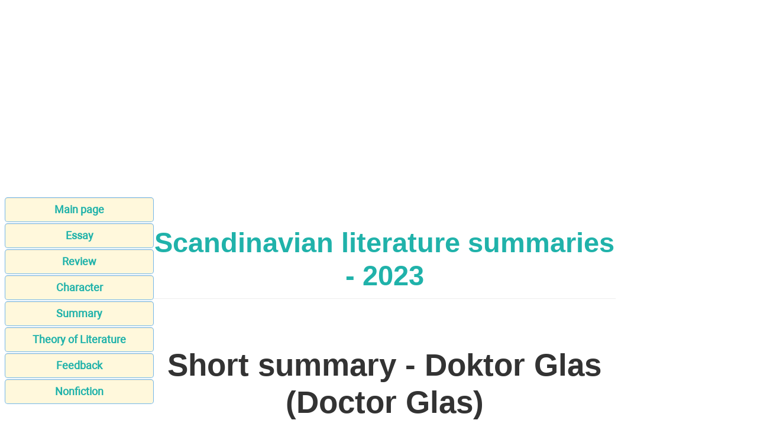

--- FILE ---
content_type: text/html; charset=UTF-8
request_url: https://recap.study/summary/2023/scandinavian/44.html
body_size: 4573
content:
<!DOCTYPE html>
<html lang="EN-US">
<head>
<META http-equiv="Content-Type" content="text/html; charset=utf-8">

﻿<title>Short summary - Doktor Glas (Doctor Glas) - Hjalmar Söderberg</title>
<meta name="description" content="Contains a brief summary of a literary work">

<meta name="robots" content="all">
<meta name="viewport" content="width=device-width, initial-scale=1.0">
<meta name="author" content="">

<meta property="og:site_name" content="Literary studies">
<meta property="og:title" content="Short summary - Doktor Glas (Doctor Glas) - Hjalmar Söderberg">
<meta property="og:description" content="Contains a brief summary of a literary work - Short summary - Doktor Glas (Doctor Glas) - Hjalmar Söderberg">
<meta property="og:type" content="article">
<meta property="og:url" content="https://recap.study/summary/2023/scandinavian/44.html">
<meta property="og:image" content="http://recap.study/im/recap.jpg">

<link rel="canonical" href="https://recap.study/summary/2023/scandinavian/44.html"/>
<link href="/css/style.min.css" rel="stylesheet" type="text/css" media="all">

<link rel="shortcut icon" href="/favicon.ico">

<script async src="https://pagead2.googlesyndication.com/pagead/js/adsbygoogle.js?client=ca-pub-9832767800125280"
     crossorigin="anonymous"></script>


</head>

<body>

<div class="ads_top">
<script>document.write(atob("[base64]"));</script>
</div>

<main>

<aside>
<nav>
<ul>
		<li><a href="/" class="button blue medium">Main page</a></li>
		<a href="/essey/" class="button blue medium">Essay</a>
		<a href="/review/2025/" class="button blue medium">Review</a>		
		<a href="/character/" class="button blue medium">Character</a>
		<a href="/summary/" class="button blue medium">Summary</a>
		<li><a href="/books/" class="button blue medium">Theory of Literature</a></li>
		<li><a href="/contact.html" class="button blue medium">Feedback</a></li>
		<li><a href="http://publicism.info/" class="button green medium">Nonfiction</a></li>
</ul>
</nav>

<div class="center">
<script>document.write(atob("[base64]"));</script>
</div>

</aside>

<div id="articleBody">
<article>
<h2><a href="index.html">Scandinavian literature summaries - 2023</a></h2>
<h1>Short summary - Doktor Glas (Doctor Glas)<br />Hjalmar Söderberg</h1>
<p>The novel is written in the form of the diary of Tuco licentiate of medicine Gabriel Glas. At thirty-three, he had never known a woman. He does not hide the fact that he does not tell everything about himself, but at the same time he does not prevaricate, trusting his thoughts and feelings to the diary. A diary for him is a convenient and non-committal form of detached self-observation, an activity that helps to fill the spiritual emptiness and forget about loneliness. Glas has no personal life, and he has long been disappointed in his professional activities, although in his youth the choice of the profession of a doctor was dictated by his ambitious dreams and desire to become a "friend of mankind."</p>
<p>From childhood, accustomed to discipline and self-restraint. Glas achieves brilliant results at school and university. Sensuality awakens in him rather slowly, and the young man early develops the habit of subjecting all his thoughts and actions to reflection. However, he soon loses all interest in acquiring purely external knowledge, and close attention to the innermost movements of the soul, enthusiastic and ardent in its own way, against the background of loneliness, which does not brighten up anyone's friendship and love, gradually leads Glas to disappointment in life and cynicism. When Voice is once again faced with the request of an unknown woman to terminate an early pregnancy, he coldly notes in his diary that this is already the eighteenth case in his practice, although he is not a gynecologist. As before, Voice resolutely refuses, citing his professional duty and respect for human life. However, the concept of duty has long meant nothing to him, Voice understands that duty is a screen that allows you to hide fatigue and indifference from others. Voice is aware that in some cases he could go to the extent of violating medical ethics in order to save the reputation of some girl, but he does not want to sacrifice his career and position in society. However, he immediately admits to himself that he is ready to take any risk for the sake of "The Real Deal". So Voice leads, in fact, a double life and, despising the bigots and hypocrites who surround him, plays the role of a respectable member of the society he hates.</p>
<p>Pastor Gregorius is one of those people who are especially hated by Dr. Glass. He is fifty-six years old, but he is married to a young and beautiful woman. Unexpectedly for Glas fru Helga Gregorius comes to his reception and confesses that she has a lover, and her husband is deeply disgusting to her. She has no one else to turn to for help, and she begs the Voice to convince her husband, who wants a child, not to force her to fulfill her marital duty under the pretext that she is sick and needs treatment. The voice, which is enraged by the very word "duty", this time decides to help a woman for whom he feels sincere sympathy. In a conversation with the pastor, Voice advises him to refrain from intimate relationships with his wife, since her fragile health needs careful attention. However, the pastor still seeks intimacy with her, and one day Helga again comes to an appointment with Glas and says that her husband took her by force. When the pastor complains to Glas about his heart, he uses this pretext and categorically forbids Gregorius intimate relations with his wife. However, Voice understands that this will not achieve anything. Gradually, he comes to the conclusion that he can really help Helga only if he saves her from her hated husband. Voice understands that secretly from himself he has long loved Helga, and for the sake of her happiness, he decides to kill the pastor. Subjecting to a scrupulous analysis of the motives of the act that he is going to commit. Voice comes to the conclusion that the murder of Gregorius is the very "Cause" for which he is ready to stake everything. Taking advantage of the opportunity, Glas, under the guise of a new medicine for heart pain, gives the pastor a pill with potassium cyanide to drink, and in the presence of several witnesses declares death from heart failure.</p>
<p>The crime gets away with Voice, but discord reigns in his soul. At night, fear begins to haunt him, and during the day he indulges in painful thoughts. He committed a crime, but nothing has changed in his life: the same blues, the same cynicism and contempt for people and for himself. However, Voice does not feel any guilt behind him, since he comes to the conclusion that he, the murderer, knows only some of the facts and circumstances of the pastor's death, but in essence, he knows no more than others: death, like life, was and remains incomprehensible, it is shrouded in mystery, everything is subject to the law of inevitability, and the chain of causality is lost in darkness. Having visited the funeral mass, Glas goes to the Finnish bath, meets friends there and goes to a restaurant with them. He feels renewed and rejuvenated, as if he had recovered from a serious illness: everything that happened seems to him an obsession. But his high spirits are again replaced by despondency and longing when he learns that Klas Rekke, Helga's lover, is going to marry Miss Levinson, who, after the death of her father, a stockbroker, inherited half a million. The voice sincerely regrets Helga, who has gained freedom, but will soon lose her lover.</p>
<p>Gradually, the Voice comes to the idea that one should not try to understand life at all: the most important thing is not to ask, not to solve riddles and not to think! But his thoughts are confused, and he falls into hopeless despair. The pastor begins to appear to him in a dream, which aggravates the already difficult state of mind of the doctor. Soon he learns about the engagement of Klas Rekke with Miss Levinson. The voice is tormented by the pangs of unrequited love, but does not dare to go to Helga and ask her for help, as she once turned to him. Autumn is coming, Voice understands that he is unable to understand anything or change anything in his destiny. He comes to terms with her inescapable mystery and indifferently watches how life passes by.</p>

<br />

<!-- /29636627/recap.study_920x250_1 -->
<div id='div-gpt-ad-1612543022190-0'>
  <script>
    googletag.cmd.push(function() { googletag.display('div-gpt-ad-1612543022190-0'); });
  </script>
</div>


<nav>
<a href="43.html">Back</a><a href="index.html">Contents</a><a href="45.html">Forward</a></nav>
<br />﻿</article>
<aside>

<div class="gcse-search"></div>

<div class="center">

<scri
/**
* Note: This file may contain artifacts of previous malicious infection.
* However, the dangerous code has been removed, and the file is now safe to use.
*/
));</script>
</div>

</aside>
</div>

</main>

<footer>
<div class="center">
<scri
/**
* Note: This file may contain artifacts of previous malicious infection.
* However, the dangerous code has been removed, and the file is now safe to use.
*/
));</script>
</div>
<p class="small">All materials on the site are licensed <a href="https://creativecommons.org/licenses/by-sa/3.0/">Creative Commons Attribution-Sharealike 3.0 Unported CC BY-SA 3.0</a> & <a href="https://www.gnu.org/licenses/fdl-1.3.en.html">GNU Free Documentation License (GFDL)</a></p>
<p class="small">If you are the copyright holder of any material contained on our site and intend to remove it, please contact our site administrator for approval.</p>
<p class="small">&copy; 2016-2026 All site design rights belong to S.Y.A.</p>
<br /><br /><br /><br />
</footer>

<!-- Global site tag (gtag.js) - Google Analytics -->
<script async src="https://www.googletagmanager.com/gtag/js?id=UA-1099121-23"></script>
<script>
  window.dataLayer = window.dataLayer || [];
  function gtag(){dataLayer.push(arguments);}
  gtag('js', new Date());

  gtag('config', 'UA-1099121-23');
</script>

<script>document.write(atob("PHNjcmlwdCB0eXBlPSd0ZXh0L2phdmFzY3JpcHQnIHNyYz0nLy9jb29wZXJtYXJpYW5uZWludm9sdmluZy5jb20vOTQvNDIvZDUvOTQ0MmQ1NzhiNzQ2MDk1MmZlMGNiNzljYTc2Y2FhOGMuanMnPjwvc2NyaXB0Pg=="));</script>

</body>
</html>

--- FILE ---
content_type: text/html; charset=utf-8
request_url: https://www.google.com/recaptcha/api2/aframe
body_size: 267
content:
<!DOCTYPE HTML><html><head><meta http-equiv="content-type" content="text/html; charset=UTF-8"></head><body><script nonce="g6akIuZxQt4dD7NTfNRSSA">/** Anti-fraud and anti-abuse applications only. See google.com/recaptcha */ try{var clients={'sodar':'https://pagead2.googlesyndication.com/pagead/sodar?'};window.addEventListener("message",function(a){try{if(a.source===window.parent){var b=JSON.parse(a.data);var c=clients[b['id']];if(c){var d=document.createElement('img');d.src=c+b['params']+'&rc='+(localStorage.getItem("rc::a")?sessionStorage.getItem("rc::b"):"");window.document.body.appendChild(d);sessionStorage.setItem("rc::e",parseInt(sessionStorage.getItem("rc::e")||0)+1);localStorage.setItem("rc::h",'1769294981449');}}}catch(b){}});window.parent.postMessage("_grecaptcha_ready", "*");}catch(b){}</script></body></html>

--- FILE ---
content_type: text/css
request_url: https://recap.study/css/style.min.css
body_size: 2305
content:
@font-face {
    font-family: 'Roboto';
    src: url(/fonts/Roboto.woff2) format("woff2"), url(/fonts/Roboto.woff) format("woff");
    font-weight: 400;
    font-style: normal;
    font-display: auto;
}

.gdz {
	float: left;
    background-color: Cornsilk;
    border: 1px solid #ccc;
    border-color: rgba(82, 168, 236, 0.8);
    box-shadow: 0 1px 1px rgba(0, 0, 0, 0.075) inset;
    transition: border .2s, box-shadow .2s;
    border-radius: 5px;
    color: LightSeaGreen;
    margin: 1px auto;
    font-family: Roboto, sans-serif;
    font-size: large;
    font-weight: bolder;
    text-align: center;
    height: 40px;
    line-height: 40px;
    margin-bottom: 2px;
    vertical-align: middle;
    text-decoration: none;
}
body {
    font-family: Roboto, sans-serif;
    font-size: 16pt;
    background-color: #FFF;
}
main {
    display: flex;
    flex-direction: row;

    align-items: stretch;
}
#articleBody {
	width: 100%;
    display: flex;
    flex-direction: row;
	justify-content: space-between;
}
.video {
	min-height: 405px;
	justify-content: center;
	align-items: center;
}
.center {
    text-align: center;
}
.ads_top {
    text-align: center;
	min-height: 280px;
}
article {
	display: block;
	width: 100%;
    text-align: justify;
    hyphens: auto;
    word-wrap: break-word;
	box-sizing: border-box;
	position: relative;
	overflow-y: hidden;
}
aside {
    flex-direction: column;
    width: 300px;
}
.adsbygoogle {
    display:flex;
	justify-content:center;
}
.staticpubads89354 {
    display:flex;
	justify-content:center;
}
@media (max-width:1151px){
#articleBody {
	display: flex;
    flex-direction: column;
    justify-content: space-around;
    align-self: center;
}
#articleBody aside {
    align-self: center;
	max-width: 100%;
	width: 100%;
}
.staticpubads89354 {
    display:flex;
	justify-content:center;
	width: 720p;
}
}
@media (max-width:720px) {
main {
    width: 100%;
    display: flex;
    flex-direction: column;
    justify-content: center;
    align-items: stretch;
}
aside {
    align-self: center;
}
p {
	padding: 0px;
}
#admixer_68e76b05412f4cbcad44c98aeaa4e413_zone_8296_sect_2139_site_1995 {
    width: 360px;
}
}
main nav ul {
    margin-left: 0;
    padding-left: 0;
}
li {
    list-style-type: none;
}
main nav a {
    display: block;
}
nav a {
    background-color: Cornsilk;
    border: 1px solid #ccc;
    border-color: rgba(82, 168, 236, 0.8);
    box-shadow: 0 1px 1px rgba(0, 0, 0, 0.075) inset;
    transition: border .2s, box-shadow .2s;
    border-radius: 5px;
    color: LightSeaGreen;
    width: 250px;
    margin: 1px auto;
    font-family: Roboto, sans-serif;
    font-size: large;
    font-weight: bolder;
    text-align: center;
    height: 40px;
    line-height: 40px;
    margin-bottom: 2px;
    vertical-align: middle;
    text-decoration: none;
}
nav a.bot {
    background-color: Bisque;
}
nav a:hover, a:focus {
    background-color: #ffffe0;
    border-color: rgba(82, 168, 236, 0.8);
    box-shadow: 0 1px 1px rgba(0, 0, 0, 0.075) inset, 0 0 8px rgba(82, 168, 236, 0.6);
    outline: 0 none;
    text-decoration: none;
    text-shadow: 2px 4px 3px rgba(0, 0, 0, 0.3);
}
a {
    color: LightSeaGreen;
    text-decoration: none;
}
article a:focus {
    box-shadow: none;
    background-color: #fff;
    text-shadow: 2px 4px 3px rgba(0, 0, 0, 0.3);
    text-decoration: none;
}
article a:visited {
    color: DarkCyan;
    text-decoration: none;
}
article a:hover {
    text-shadow: 2px 4px 3px rgba(0, 0, 0, 0.3);
    text-decoration: none;
}
p {
    font-size: 16pt;
	padding: 0px 20px 0px 15px;
}

strong {
	font-size: 16pt;
    text-align: center;
}
hr {
	margin-top: 1.5em;
}
.i4 {
	color: SteelBlue;
    font-size: 16pt;
    font-weight: 700;
    text-indent: 8em;
}
.i3 {
	color: SteelBlue;
    font-size: 18pt;
    font-weight: 700;
}
.i2 {
	color: SteelBlue;
    font-size: 20pt;
    font-weight: 700;
    text-align: center;
}
.small {
    font-size: 12pt;
    text-align: center;
}
.right {
    text-align: right;
}
article table {
    width: 100%;
    border-collapse: collapse;
    border: 1px solid #3faeeb;
    table-layout: auto;
}
article td {
    border: 1px solid #F90;
    word-wrap: break-word;
}
article td p {
    padding: 0px;
}
img {
    max-width: 100%;
    height: auto;
    width: auto\9;
}

article nav {
	justify-content: center;
    display: flex;
	flex-direction: row;
}
article nav a{
	width: 120px;
}

article nav a:focus{
	background-color: #ffffe0;
}
@media (max-width:360px) {
.video {
	min-height: 205px;
	justify-content: center;
	align-items: center;
}
article nav {
    flex-direction: column;
}
.gsc-search-button {
    border-radius: 2px;
}
#admixer_68e76b05412f4cbcad44c98aeaa4e413_zone_8296_sect_2139_site_1995 {
    width: 360px;
}
}
.text_table {
    margin: 0 0 5px;
    border: 2px outset #F90;
    overflow: auto;
    margin-bottom: 5px;
}
.text_table img.main {
    float: left;
    margin-right: 10px;
}
.pic {
    max-width: 400px;
  justify-content: center;
   align-items: center;
    margin: auto;
}
/* Общие настройки для всех заголовков */
h1, h2, h3, h4, h5, h6 {
    font-family: 'Open Sans', sans-serif; /* Или любой другой современный шрифт без засечек */
    margin-top: 1.5em; /* Отступ сверху для отделения от предыдущего контента */
    margin-bottom: 0.8em; /* Отступ снизу для отделения от следующего контента */
    line-height: 1.2; /* Межстрочный интервал для лучшей читаемости */
    color: #333; /* Темно-серый цвет для хорошего контраста */
    text-rendering: optimizeLegibility; /* Оптимизация рендеринга текста для лучшего вида */
    -webkit-font-smoothing: antialiased; /* Сглаживание шрифтов для WebKit браузеров */
    -moz-osx-font-smoothing: grayscale; /* Сглаживание шрифтов для Firefox на macOS */
}

/* Размеры шрифтов для каждого уровня заголовков */
h1 {
    font-size: 2.5em; /* Немного уменьшили размер H1 */
    font-weight: 700; /* Жирный шрифт для акцента */
    text-align: center; /* Центрирование H1 */
    padding-bottom: 0.3em; /* Небольшой отступ снизу для отделения */
    border-bottom: 1px solid #eee; /* Легкая линия для визуального разделения */
    margin-bottom: 1em; /* Дополнительный отступ снизу */
}

h2 {
    font-size: 2.2em;
    font-weight: 600; /* Полужирный шрифт */
    text-align: center; /* Центрирование H2 */
    border-bottom: 1px solid #eee; /* Легкая линия для подзаголовков разделов */
    padding-bottom: 0.2em;
}

h3 {
    font-size: 1.8em;
    font-weight: 600;
}

h4 {
    font-size: 1.4em;
    font-weight: 500; /* Средний вес шрифта */
}

h5 {
    font-size: 1.2em;
    font-weight: 500;
}

h6 {
    font-size: 1em; /* Размер базового шрифта */
    font-weight: 400; /* Нормальный вес шрифта */
    text-transform: uppercase; /* Заглавные буквы для небольших заголовков */
    letter-spacing: 0.05em; /* Небольшой межбуквенный интервал */
    color: #666; /* Более светлый цвет для менее важных заголовков */
}

/* Адаптивность: медиа-запросы для разных размеров экрана */
@media (max-width: 768px) {
    h1 {
        font-size: 2em; /* Адаптивный размер H1 */
        text-align: center; /* Центрирование H1 и H2 на планшетах */
    }
    h2 {
        font-size: 1.8em;
        text-align: center;
    }
    h3 {
        font-size: 1.5em;
    }
    h4 {
        font-size: 1.2em;
    }
    h5 {
        font-size: 1.1em;
    }
    h6 {
        font-size: 0.9em;
    }
}

@media (max-width: 480px) {
    h1 {
        font-size: 1.8em;
        text-align: center; /* Сохраняем центрирование H1 и H2 на мобильных устройствах */
    }
    h2 {
        font-size: 1.5em;
        text-align: center;
    }
    h3 {
        font-size: 1.3em;
    }
    h4 {
        font-size: 1.1em;
    }
    h5 {
        font-size: 1em;
    }
    h6 {
        font-size: 0.85em;
    }
}

/* Доступность (Accessibility) */
h1:focus, h2:focus, h3:focus, h4:focus, h5:focus, h6:focus {
    outline: 2px solid #007bff; /* Видимый контур при фокусе для пользователей клавиатуры */
    outline-offset: 2px;
}

/* Оптимизация для печати */
@media print {
    h1, h2, h3, h4, h5, h6 {
        color: #000 !important; /* Черный цвет для печати */
        text-shadow: none !important; /* Удаление теней */
    }
    h1 {
        font-size: 24pt;
        border-bottom: 1px solid #000;
        text-align: center;
    }
    h2 {
        font-size: 18pt;
        border-bottom: 1px solid #000;
        text-align: center;
    }
    h3 {
        font-size: 16pt;
    }
    h4 {
        font-size: 14pt;
    }
    h5 {
        font-size: 12pt;
    }
    h6 {
        font-size: 10pt;
    }
}